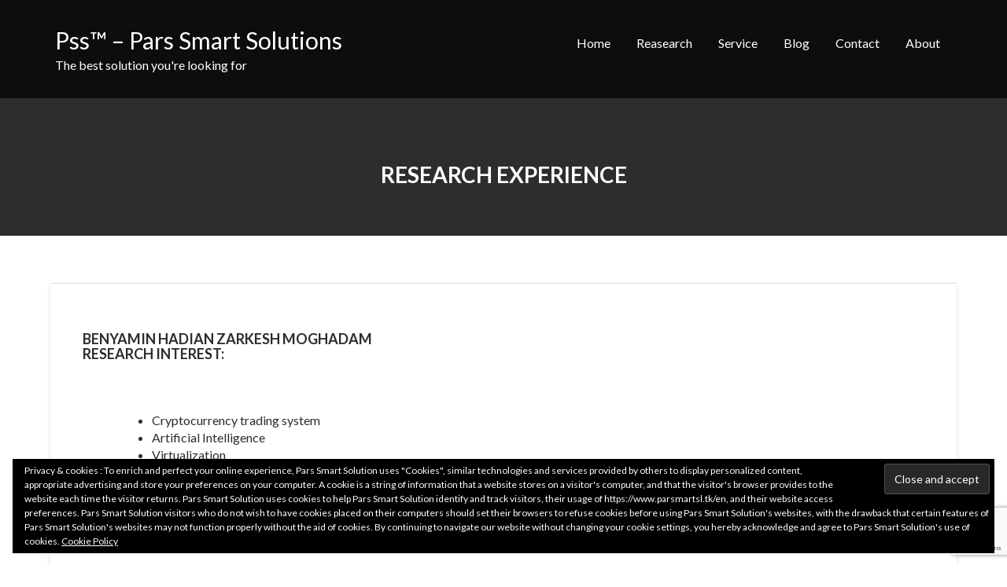

--- FILE ---
content_type: text/html; charset=utf-8
request_url: https://www.google.com/recaptcha/api2/anchor?ar=1&k=6Lf7U9AmAAAAAI2At7DXi17ZAm0VGJqekl99Fw3D&co=aHR0cHM6Ly93d3cucGFyc21hcnRzbC5jb206NDQz&hl=en&v=N67nZn4AqZkNcbeMu4prBgzg&size=invisible&anchor-ms=20000&execute-ms=30000&cb=9m21cdkubwrb
body_size: 48858
content:
<!DOCTYPE HTML><html dir="ltr" lang="en"><head><meta http-equiv="Content-Type" content="text/html; charset=UTF-8">
<meta http-equiv="X-UA-Compatible" content="IE=edge">
<title>reCAPTCHA</title>
<style type="text/css">
/* cyrillic-ext */
@font-face {
  font-family: 'Roboto';
  font-style: normal;
  font-weight: 400;
  font-stretch: 100%;
  src: url(//fonts.gstatic.com/s/roboto/v48/KFO7CnqEu92Fr1ME7kSn66aGLdTylUAMa3GUBHMdazTgWw.woff2) format('woff2');
  unicode-range: U+0460-052F, U+1C80-1C8A, U+20B4, U+2DE0-2DFF, U+A640-A69F, U+FE2E-FE2F;
}
/* cyrillic */
@font-face {
  font-family: 'Roboto';
  font-style: normal;
  font-weight: 400;
  font-stretch: 100%;
  src: url(//fonts.gstatic.com/s/roboto/v48/KFO7CnqEu92Fr1ME7kSn66aGLdTylUAMa3iUBHMdazTgWw.woff2) format('woff2');
  unicode-range: U+0301, U+0400-045F, U+0490-0491, U+04B0-04B1, U+2116;
}
/* greek-ext */
@font-face {
  font-family: 'Roboto';
  font-style: normal;
  font-weight: 400;
  font-stretch: 100%;
  src: url(//fonts.gstatic.com/s/roboto/v48/KFO7CnqEu92Fr1ME7kSn66aGLdTylUAMa3CUBHMdazTgWw.woff2) format('woff2');
  unicode-range: U+1F00-1FFF;
}
/* greek */
@font-face {
  font-family: 'Roboto';
  font-style: normal;
  font-weight: 400;
  font-stretch: 100%;
  src: url(//fonts.gstatic.com/s/roboto/v48/KFO7CnqEu92Fr1ME7kSn66aGLdTylUAMa3-UBHMdazTgWw.woff2) format('woff2');
  unicode-range: U+0370-0377, U+037A-037F, U+0384-038A, U+038C, U+038E-03A1, U+03A3-03FF;
}
/* math */
@font-face {
  font-family: 'Roboto';
  font-style: normal;
  font-weight: 400;
  font-stretch: 100%;
  src: url(//fonts.gstatic.com/s/roboto/v48/KFO7CnqEu92Fr1ME7kSn66aGLdTylUAMawCUBHMdazTgWw.woff2) format('woff2');
  unicode-range: U+0302-0303, U+0305, U+0307-0308, U+0310, U+0312, U+0315, U+031A, U+0326-0327, U+032C, U+032F-0330, U+0332-0333, U+0338, U+033A, U+0346, U+034D, U+0391-03A1, U+03A3-03A9, U+03B1-03C9, U+03D1, U+03D5-03D6, U+03F0-03F1, U+03F4-03F5, U+2016-2017, U+2034-2038, U+203C, U+2040, U+2043, U+2047, U+2050, U+2057, U+205F, U+2070-2071, U+2074-208E, U+2090-209C, U+20D0-20DC, U+20E1, U+20E5-20EF, U+2100-2112, U+2114-2115, U+2117-2121, U+2123-214F, U+2190, U+2192, U+2194-21AE, U+21B0-21E5, U+21F1-21F2, U+21F4-2211, U+2213-2214, U+2216-22FF, U+2308-230B, U+2310, U+2319, U+231C-2321, U+2336-237A, U+237C, U+2395, U+239B-23B7, U+23D0, U+23DC-23E1, U+2474-2475, U+25AF, U+25B3, U+25B7, U+25BD, U+25C1, U+25CA, U+25CC, U+25FB, U+266D-266F, U+27C0-27FF, U+2900-2AFF, U+2B0E-2B11, U+2B30-2B4C, U+2BFE, U+3030, U+FF5B, U+FF5D, U+1D400-1D7FF, U+1EE00-1EEFF;
}
/* symbols */
@font-face {
  font-family: 'Roboto';
  font-style: normal;
  font-weight: 400;
  font-stretch: 100%;
  src: url(//fonts.gstatic.com/s/roboto/v48/KFO7CnqEu92Fr1ME7kSn66aGLdTylUAMaxKUBHMdazTgWw.woff2) format('woff2');
  unicode-range: U+0001-000C, U+000E-001F, U+007F-009F, U+20DD-20E0, U+20E2-20E4, U+2150-218F, U+2190, U+2192, U+2194-2199, U+21AF, U+21E6-21F0, U+21F3, U+2218-2219, U+2299, U+22C4-22C6, U+2300-243F, U+2440-244A, U+2460-24FF, U+25A0-27BF, U+2800-28FF, U+2921-2922, U+2981, U+29BF, U+29EB, U+2B00-2BFF, U+4DC0-4DFF, U+FFF9-FFFB, U+10140-1018E, U+10190-1019C, U+101A0, U+101D0-101FD, U+102E0-102FB, U+10E60-10E7E, U+1D2C0-1D2D3, U+1D2E0-1D37F, U+1F000-1F0FF, U+1F100-1F1AD, U+1F1E6-1F1FF, U+1F30D-1F30F, U+1F315, U+1F31C, U+1F31E, U+1F320-1F32C, U+1F336, U+1F378, U+1F37D, U+1F382, U+1F393-1F39F, U+1F3A7-1F3A8, U+1F3AC-1F3AF, U+1F3C2, U+1F3C4-1F3C6, U+1F3CA-1F3CE, U+1F3D4-1F3E0, U+1F3ED, U+1F3F1-1F3F3, U+1F3F5-1F3F7, U+1F408, U+1F415, U+1F41F, U+1F426, U+1F43F, U+1F441-1F442, U+1F444, U+1F446-1F449, U+1F44C-1F44E, U+1F453, U+1F46A, U+1F47D, U+1F4A3, U+1F4B0, U+1F4B3, U+1F4B9, U+1F4BB, U+1F4BF, U+1F4C8-1F4CB, U+1F4D6, U+1F4DA, U+1F4DF, U+1F4E3-1F4E6, U+1F4EA-1F4ED, U+1F4F7, U+1F4F9-1F4FB, U+1F4FD-1F4FE, U+1F503, U+1F507-1F50B, U+1F50D, U+1F512-1F513, U+1F53E-1F54A, U+1F54F-1F5FA, U+1F610, U+1F650-1F67F, U+1F687, U+1F68D, U+1F691, U+1F694, U+1F698, U+1F6AD, U+1F6B2, U+1F6B9-1F6BA, U+1F6BC, U+1F6C6-1F6CF, U+1F6D3-1F6D7, U+1F6E0-1F6EA, U+1F6F0-1F6F3, U+1F6F7-1F6FC, U+1F700-1F7FF, U+1F800-1F80B, U+1F810-1F847, U+1F850-1F859, U+1F860-1F887, U+1F890-1F8AD, U+1F8B0-1F8BB, U+1F8C0-1F8C1, U+1F900-1F90B, U+1F93B, U+1F946, U+1F984, U+1F996, U+1F9E9, U+1FA00-1FA6F, U+1FA70-1FA7C, U+1FA80-1FA89, U+1FA8F-1FAC6, U+1FACE-1FADC, U+1FADF-1FAE9, U+1FAF0-1FAF8, U+1FB00-1FBFF;
}
/* vietnamese */
@font-face {
  font-family: 'Roboto';
  font-style: normal;
  font-weight: 400;
  font-stretch: 100%;
  src: url(//fonts.gstatic.com/s/roboto/v48/KFO7CnqEu92Fr1ME7kSn66aGLdTylUAMa3OUBHMdazTgWw.woff2) format('woff2');
  unicode-range: U+0102-0103, U+0110-0111, U+0128-0129, U+0168-0169, U+01A0-01A1, U+01AF-01B0, U+0300-0301, U+0303-0304, U+0308-0309, U+0323, U+0329, U+1EA0-1EF9, U+20AB;
}
/* latin-ext */
@font-face {
  font-family: 'Roboto';
  font-style: normal;
  font-weight: 400;
  font-stretch: 100%;
  src: url(//fonts.gstatic.com/s/roboto/v48/KFO7CnqEu92Fr1ME7kSn66aGLdTylUAMa3KUBHMdazTgWw.woff2) format('woff2');
  unicode-range: U+0100-02BA, U+02BD-02C5, U+02C7-02CC, U+02CE-02D7, U+02DD-02FF, U+0304, U+0308, U+0329, U+1D00-1DBF, U+1E00-1E9F, U+1EF2-1EFF, U+2020, U+20A0-20AB, U+20AD-20C0, U+2113, U+2C60-2C7F, U+A720-A7FF;
}
/* latin */
@font-face {
  font-family: 'Roboto';
  font-style: normal;
  font-weight: 400;
  font-stretch: 100%;
  src: url(//fonts.gstatic.com/s/roboto/v48/KFO7CnqEu92Fr1ME7kSn66aGLdTylUAMa3yUBHMdazQ.woff2) format('woff2');
  unicode-range: U+0000-00FF, U+0131, U+0152-0153, U+02BB-02BC, U+02C6, U+02DA, U+02DC, U+0304, U+0308, U+0329, U+2000-206F, U+20AC, U+2122, U+2191, U+2193, U+2212, U+2215, U+FEFF, U+FFFD;
}
/* cyrillic-ext */
@font-face {
  font-family: 'Roboto';
  font-style: normal;
  font-weight: 500;
  font-stretch: 100%;
  src: url(//fonts.gstatic.com/s/roboto/v48/KFO7CnqEu92Fr1ME7kSn66aGLdTylUAMa3GUBHMdazTgWw.woff2) format('woff2');
  unicode-range: U+0460-052F, U+1C80-1C8A, U+20B4, U+2DE0-2DFF, U+A640-A69F, U+FE2E-FE2F;
}
/* cyrillic */
@font-face {
  font-family: 'Roboto';
  font-style: normal;
  font-weight: 500;
  font-stretch: 100%;
  src: url(//fonts.gstatic.com/s/roboto/v48/KFO7CnqEu92Fr1ME7kSn66aGLdTylUAMa3iUBHMdazTgWw.woff2) format('woff2');
  unicode-range: U+0301, U+0400-045F, U+0490-0491, U+04B0-04B1, U+2116;
}
/* greek-ext */
@font-face {
  font-family: 'Roboto';
  font-style: normal;
  font-weight: 500;
  font-stretch: 100%;
  src: url(//fonts.gstatic.com/s/roboto/v48/KFO7CnqEu92Fr1ME7kSn66aGLdTylUAMa3CUBHMdazTgWw.woff2) format('woff2');
  unicode-range: U+1F00-1FFF;
}
/* greek */
@font-face {
  font-family: 'Roboto';
  font-style: normal;
  font-weight: 500;
  font-stretch: 100%;
  src: url(//fonts.gstatic.com/s/roboto/v48/KFO7CnqEu92Fr1ME7kSn66aGLdTylUAMa3-UBHMdazTgWw.woff2) format('woff2');
  unicode-range: U+0370-0377, U+037A-037F, U+0384-038A, U+038C, U+038E-03A1, U+03A3-03FF;
}
/* math */
@font-face {
  font-family: 'Roboto';
  font-style: normal;
  font-weight: 500;
  font-stretch: 100%;
  src: url(//fonts.gstatic.com/s/roboto/v48/KFO7CnqEu92Fr1ME7kSn66aGLdTylUAMawCUBHMdazTgWw.woff2) format('woff2');
  unicode-range: U+0302-0303, U+0305, U+0307-0308, U+0310, U+0312, U+0315, U+031A, U+0326-0327, U+032C, U+032F-0330, U+0332-0333, U+0338, U+033A, U+0346, U+034D, U+0391-03A1, U+03A3-03A9, U+03B1-03C9, U+03D1, U+03D5-03D6, U+03F0-03F1, U+03F4-03F5, U+2016-2017, U+2034-2038, U+203C, U+2040, U+2043, U+2047, U+2050, U+2057, U+205F, U+2070-2071, U+2074-208E, U+2090-209C, U+20D0-20DC, U+20E1, U+20E5-20EF, U+2100-2112, U+2114-2115, U+2117-2121, U+2123-214F, U+2190, U+2192, U+2194-21AE, U+21B0-21E5, U+21F1-21F2, U+21F4-2211, U+2213-2214, U+2216-22FF, U+2308-230B, U+2310, U+2319, U+231C-2321, U+2336-237A, U+237C, U+2395, U+239B-23B7, U+23D0, U+23DC-23E1, U+2474-2475, U+25AF, U+25B3, U+25B7, U+25BD, U+25C1, U+25CA, U+25CC, U+25FB, U+266D-266F, U+27C0-27FF, U+2900-2AFF, U+2B0E-2B11, U+2B30-2B4C, U+2BFE, U+3030, U+FF5B, U+FF5D, U+1D400-1D7FF, U+1EE00-1EEFF;
}
/* symbols */
@font-face {
  font-family: 'Roboto';
  font-style: normal;
  font-weight: 500;
  font-stretch: 100%;
  src: url(//fonts.gstatic.com/s/roboto/v48/KFO7CnqEu92Fr1ME7kSn66aGLdTylUAMaxKUBHMdazTgWw.woff2) format('woff2');
  unicode-range: U+0001-000C, U+000E-001F, U+007F-009F, U+20DD-20E0, U+20E2-20E4, U+2150-218F, U+2190, U+2192, U+2194-2199, U+21AF, U+21E6-21F0, U+21F3, U+2218-2219, U+2299, U+22C4-22C6, U+2300-243F, U+2440-244A, U+2460-24FF, U+25A0-27BF, U+2800-28FF, U+2921-2922, U+2981, U+29BF, U+29EB, U+2B00-2BFF, U+4DC0-4DFF, U+FFF9-FFFB, U+10140-1018E, U+10190-1019C, U+101A0, U+101D0-101FD, U+102E0-102FB, U+10E60-10E7E, U+1D2C0-1D2D3, U+1D2E0-1D37F, U+1F000-1F0FF, U+1F100-1F1AD, U+1F1E6-1F1FF, U+1F30D-1F30F, U+1F315, U+1F31C, U+1F31E, U+1F320-1F32C, U+1F336, U+1F378, U+1F37D, U+1F382, U+1F393-1F39F, U+1F3A7-1F3A8, U+1F3AC-1F3AF, U+1F3C2, U+1F3C4-1F3C6, U+1F3CA-1F3CE, U+1F3D4-1F3E0, U+1F3ED, U+1F3F1-1F3F3, U+1F3F5-1F3F7, U+1F408, U+1F415, U+1F41F, U+1F426, U+1F43F, U+1F441-1F442, U+1F444, U+1F446-1F449, U+1F44C-1F44E, U+1F453, U+1F46A, U+1F47D, U+1F4A3, U+1F4B0, U+1F4B3, U+1F4B9, U+1F4BB, U+1F4BF, U+1F4C8-1F4CB, U+1F4D6, U+1F4DA, U+1F4DF, U+1F4E3-1F4E6, U+1F4EA-1F4ED, U+1F4F7, U+1F4F9-1F4FB, U+1F4FD-1F4FE, U+1F503, U+1F507-1F50B, U+1F50D, U+1F512-1F513, U+1F53E-1F54A, U+1F54F-1F5FA, U+1F610, U+1F650-1F67F, U+1F687, U+1F68D, U+1F691, U+1F694, U+1F698, U+1F6AD, U+1F6B2, U+1F6B9-1F6BA, U+1F6BC, U+1F6C6-1F6CF, U+1F6D3-1F6D7, U+1F6E0-1F6EA, U+1F6F0-1F6F3, U+1F6F7-1F6FC, U+1F700-1F7FF, U+1F800-1F80B, U+1F810-1F847, U+1F850-1F859, U+1F860-1F887, U+1F890-1F8AD, U+1F8B0-1F8BB, U+1F8C0-1F8C1, U+1F900-1F90B, U+1F93B, U+1F946, U+1F984, U+1F996, U+1F9E9, U+1FA00-1FA6F, U+1FA70-1FA7C, U+1FA80-1FA89, U+1FA8F-1FAC6, U+1FACE-1FADC, U+1FADF-1FAE9, U+1FAF0-1FAF8, U+1FB00-1FBFF;
}
/* vietnamese */
@font-face {
  font-family: 'Roboto';
  font-style: normal;
  font-weight: 500;
  font-stretch: 100%;
  src: url(//fonts.gstatic.com/s/roboto/v48/KFO7CnqEu92Fr1ME7kSn66aGLdTylUAMa3OUBHMdazTgWw.woff2) format('woff2');
  unicode-range: U+0102-0103, U+0110-0111, U+0128-0129, U+0168-0169, U+01A0-01A1, U+01AF-01B0, U+0300-0301, U+0303-0304, U+0308-0309, U+0323, U+0329, U+1EA0-1EF9, U+20AB;
}
/* latin-ext */
@font-face {
  font-family: 'Roboto';
  font-style: normal;
  font-weight: 500;
  font-stretch: 100%;
  src: url(//fonts.gstatic.com/s/roboto/v48/KFO7CnqEu92Fr1ME7kSn66aGLdTylUAMa3KUBHMdazTgWw.woff2) format('woff2');
  unicode-range: U+0100-02BA, U+02BD-02C5, U+02C7-02CC, U+02CE-02D7, U+02DD-02FF, U+0304, U+0308, U+0329, U+1D00-1DBF, U+1E00-1E9F, U+1EF2-1EFF, U+2020, U+20A0-20AB, U+20AD-20C0, U+2113, U+2C60-2C7F, U+A720-A7FF;
}
/* latin */
@font-face {
  font-family: 'Roboto';
  font-style: normal;
  font-weight: 500;
  font-stretch: 100%;
  src: url(//fonts.gstatic.com/s/roboto/v48/KFO7CnqEu92Fr1ME7kSn66aGLdTylUAMa3yUBHMdazQ.woff2) format('woff2');
  unicode-range: U+0000-00FF, U+0131, U+0152-0153, U+02BB-02BC, U+02C6, U+02DA, U+02DC, U+0304, U+0308, U+0329, U+2000-206F, U+20AC, U+2122, U+2191, U+2193, U+2212, U+2215, U+FEFF, U+FFFD;
}
/* cyrillic-ext */
@font-face {
  font-family: 'Roboto';
  font-style: normal;
  font-weight: 900;
  font-stretch: 100%;
  src: url(//fonts.gstatic.com/s/roboto/v48/KFO7CnqEu92Fr1ME7kSn66aGLdTylUAMa3GUBHMdazTgWw.woff2) format('woff2');
  unicode-range: U+0460-052F, U+1C80-1C8A, U+20B4, U+2DE0-2DFF, U+A640-A69F, U+FE2E-FE2F;
}
/* cyrillic */
@font-face {
  font-family: 'Roboto';
  font-style: normal;
  font-weight: 900;
  font-stretch: 100%;
  src: url(//fonts.gstatic.com/s/roboto/v48/KFO7CnqEu92Fr1ME7kSn66aGLdTylUAMa3iUBHMdazTgWw.woff2) format('woff2');
  unicode-range: U+0301, U+0400-045F, U+0490-0491, U+04B0-04B1, U+2116;
}
/* greek-ext */
@font-face {
  font-family: 'Roboto';
  font-style: normal;
  font-weight: 900;
  font-stretch: 100%;
  src: url(//fonts.gstatic.com/s/roboto/v48/KFO7CnqEu92Fr1ME7kSn66aGLdTylUAMa3CUBHMdazTgWw.woff2) format('woff2');
  unicode-range: U+1F00-1FFF;
}
/* greek */
@font-face {
  font-family: 'Roboto';
  font-style: normal;
  font-weight: 900;
  font-stretch: 100%;
  src: url(//fonts.gstatic.com/s/roboto/v48/KFO7CnqEu92Fr1ME7kSn66aGLdTylUAMa3-UBHMdazTgWw.woff2) format('woff2');
  unicode-range: U+0370-0377, U+037A-037F, U+0384-038A, U+038C, U+038E-03A1, U+03A3-03FF;
}
/* math */
@font-face {
  font-family: 'Roboto';
  font-style: normal;
  font-weight: 900;
  font-stretch: 100%;
  src: url(//fonts.gstatic.com/s/roboto/v48/KFO7CnqEu92Fr1ME7kSn66aGLdTylUAMawCUBHMdazTgWw.woff2) format('woff2');
  unicode-range: U+0302-0303, U+0305, U+0307-0308, U+0310, U+0312, U+0315, U+031A, U+0326-0327, U+032C, U+032F-0330, U+0332-0333, U+0338, U+033A, U+0346, U+034D, U+0391-03A1, U+03A3-03A9, U+03B1-03C9, U+03D1, U+03D5-03D6, U+03F0-03F1, U+03F4-03F5, U+2016-2017, U+2034-2038, U+203C, U+2040, U+2043, U+2047, U+2050, U+2057, U+205F, U+2070-2071, U+2074-208E, U+2090-209C, U+20D0-20DC, U+20E1, U+20E5-20EF, U+2100-2112, U+2114-2115, U+2117-2121, U+2123-214F, U+2190, U+2192, U+2194-21AE, U+21B0-21E5, U+21F1-21F2, U+21F4-2211, U+2213-2214, U+2216-22FF, U+2308-230B, U+2310, U+2319, U+231C-2321, U+2336-237A, U+237C, U+2395, U+239B-23B7, U+23D0, U+23DC-23E1, U+2474-2475, U+25AF, U+25B3, U+25B7, U+25BD, U+25C1, U+25CA, U+25CC, U+25FB, U+266D-266F, U+27C0-27FF, U+2900-2AFF, U+2B0E-2B11, U+2B30-2B4C, U+2BFE, U+3030, U+FF5B, U+FF5D, U+1D400-1D7FF, U+1EE00-1EEFF;
}
/* symbols */
@font-face {
  font-family: 'Roboto';
  font-style: normal;
  font-weight: 900;
  font-stretch: 100%;
  src: url(//fonts.gstatic.com/s/roboto/v48/KFO7CnqEu92Fr1ME7kSn66aGLdTylUAMaxKUBHMdazTgWw.woff2) format('woff2');
  unicode-range: U+0001-000C, U+000E-001F, U+007F-009F, U+20DD-20E0, U+20E2-20E4, U+2150-218F, U+2190, U+2192, U+2194-2199, U+21AF, U+21E6-21F0, U+21F3, U+2218-2219, U+2299, U+22C4-22C6, U+2300-243F, U+2440-244A, U+2460-24FF, U+25A0-27BF, U+2800-28FF, U+2921-2922, U+2981, U+29BF, U+29EB, U+2B00-2BFF, U+4DC0-4DFF, U+FFF9-FFFB, U+10140-1018E, U+10190-1019C, U+101A0, U+101D0-101FD, U+102E0-102FB, U+10E60-10E7E, U+1D2C0-1D2D3, U+1D2E0-1D37F, U+1F000-1F0FF, U+1F100-1F1AD, U+1F1E6-1F1FF, U+1F30D-1F30F, U+1F315, U+1F31C, U+1F31E, U+1F320-1F32C, U+1F336, U+1F378, U+1F37D, U+1F382, U+1F393-1F39F, U+1F3A7-1F3A8, U+1F3AC-1F3AF, U+1F3C2, U+1F3C4-1F3C6, U+1F3CA-1F3CE, U+1F3D4-1F3E0, U+1F3ED, U+1F3F1-1F3F3, U+1F3F5-1F3F7, U+1F408, U+1F415, U+1F41F, U+1F426, U+1F43F, U+1F441-1F442, U+1F444, U+1F446-1F449, U+1F44C-1F44E, U+1F453, U+1F46A, U+1F47D, U+1F4A3, U+1F4B0, U+1F4B3, U+1F4B9, U+1F4BB, U+1F4BF, U+1F4C8-1F4CB, U+1F4D6, U+1F4DA, U+1F4DF, U+1F4E3-1F4E6, U+1F4EA-1F4ED, U+1F4F7, U+1F4F9-1F4FB, U+1F4FD-1F4FE, U+1F503, U+1F507-1F50B, U+1F50D, U+1F512-1F513, U+1F53E-1F54A, U+1F54F-1F5FA, U+1F610, U+1F650-1F67F, U+1F687, U+1F68D, U+1F691, U+1F694, U+1F698, U+1F6AD, U+1F6B2, U+1F6B9-1F6BA, U+1F6BC, U+1F6C6-1F6CF, U+1F6D3-1F6D7, U+1F6E0-1F6EA, U+1F6F0-1F6F3, U+1F6F7-1F6FC, U+1F700-1F7FF, U+1F800-1F80B, U+1F810-1F847, U+1F850-1F859, U+1F860-1F887, U+1F890-1F8AD, U+1F8B0-1F8BB, U+1F8C0-1F8C1, U+1F900-1F90B, U+1F93B, U+1F946, U+1F984, U+1F996, U+1F9E9, U+1FA00-1FA6F, U+1FA70-1FA7C, U+1FA80-1FA89, U+1FA8F-1FAC6, U+1FACE-1FADC, U+1FADF-1FAE9, U+1FAF0-1FAF8, U+1FB00-1FBFF;
}
/* vietnamese */
@font-face {
  font-family: 'Roboto';
  font-style: normal;
  font-weight: 900;
  font-stretch: 100%;
  src: url(//fonts.gstatic.com/s/roboto/v48/KFO7CnqEu92Fr1ME7kSn66aGLdTylUAMa3OUBHMdazTgWw.woff2) format('woff2');
  unicode-range: U+0102-0103, U+0110-0111, U+0128-0129, U+0168-0169, U+01A0-01A1, U+01AF-01B0, U+0300-0301, U+0303-0304, U+0308-0309, U+0323, U+0329, U+1EA0-1EF9, U+20AB;
}
/* latin-ext */
@font-face {
  font-family: 'Roboto';
  font-style: normal;
  font-weight: 900;
  font-stretch: 100%;
  src: url(//fonts.gstatic.com/s/roboto/v48/KFO7CnqEu92Fr1ME7kSn66aGLdTylUAMa3KUBHMdazTgWw.woff2) format('woff2');
  unicode-range: U+0100-02BA, U+02BD-02C5, U+02C7-02CC, U+02CE-02D7, U+02DD-02FF, U+0304, U+0308, U+0329, U+1D00-1DBF, U+1E00-1E9F, U+1EF2-1EFF, U+2020, U+20A0-20AB, U+20AD-20C0, U+2113, U+2C60-2C7F, U+A720-A7FF;
}
/* latin */
@font-face {
  font-family: 'Roboto';
  font-style: normal;
  font-weight: 900;
  font-stretch: 100%;
  src: url(//fonts.gstatic.com/s/roboto/v48/KFO7CnqEu92Fr1ME7kSn66aGLdTylUAMa3yUBHMdazQ.woff2) format('woff2');
  unicode-range: U+0000-00FF, U+0131, U+0152-0153, U+02BB-02BC, U+02C6, U+02DA, U+02DC, U+0304, U+0308, U+0329, U+2000-206F, U+20AC, U+2122, U+2191, U+2193, U+2212, U+2215, U+FEFF, U+FFFD;
}

</style>
<link rel="stylesheet" type="text/css" href="https://www.gstatic.com/recaptcha/releases/N67nZn4AqZkNcbeMu4prBgzg/styles__ltr.css">
<script nonce="OsCLcPKoujwWZNwZktlIbA" type="text/javascript">window['__recaptcha_api'] = 'https://www.google.com/recaptcha/api2/';</script>
<script type="text/javascript" src="https://www.gstatic.com/recaptcha/releases/N67nZn4AqZkNcbeMu4prBgzg/recaptcha__en.js" nonce="OsCLcPKoujwWZNwZktlIbA">
      
    </script></head>
<body><div id="rc-anchor-alert" class="rc-anchor-alert"></div>
<input type="hidden" id="recaptcha-token" value="[base64]">
<script type="text/javascript" nonce="OsCLcPKoujwWZNwZktlIbA">
      recaptcha.anchor.Main.init("[\x22ainput\x22,[\x22bgdata\x22,\x22\x22,\[base64]/[base64]/[base64]/bmV3IHJbeF0oY1swXSk6RT09Mj9uZXcgclt4XShjWzBdLGNbMV0pOkU9PTM/bmV3IHJbeF0oY1swXSxjWzFdLGNbMl0pOkU9PTQ/[base64]/[base64]/[base64]/[base64]/[base64]/[base64]/[base64]/[base64]\x22,\[base64]\x22,\x22eBVAw44DwpPDlMO0wpV8T08sw6UNSFzDk8KuVxYTeFlAXlZteAppwrFSwqLCsgYXw7QSw48hwpcew7Yqw6kkwq8Iw43DsATCkCNWw7rDtUNVAyAaQnQZwqF9P0MNS2fCjcOtw7/[base64]/ZyjDuiDCmGEUUm8VTMOSw6vDkMKnc8K8w6YvA8K/CMK9wrAKwrIRbMKFw5cQwo7CgEoyUUwKwqHCvUHDucK0NUbCpMKwwrEIwpfCtw/[base64]/M8OMBcO+w5nDiADDm8O0wrYJw4hbLHlPw7PCoAwPWcObwooTwpLCgcK+H1U/w7zDoixtwpbDkQZ6HHPCqX/DgMOEVkt2w6rDosO+w7ESwrDDu1vChnTCr3HDlGInKAjCl8Kkw7tVN8KNLD5Iw70yw6EuwqjDhx8UEsOww5vDnMK+wqjDpsKlNsKIJcOZD8Owf8K+FsK+w4PClcOhRsKif2NMwoXCtsKxE8KtWcO1ej/DsBvCs8OMworDgcOdAjJZw4jDsMOBwqlKw7/[base64]/DgMO/XntbSMOGB8OIcX7DqsKFJQZxw5kyKMKcYcKgAEpvPMONw5XDgmVhwqspwp3CjGfCsSjCmyAGQ1rCu8OCwoHCk8KLZnzCjsOpQTQNA3Ipw7/ClcKmXcK/[base64]/GMK6w7DCj8KVw7DChH0GBsKKwoZzw5N4B8KIwqrCs8KzNwnCt8OsfCLCgMKnHQbCs8KIwp3CmkDDpDfChcOhwrhuw7nCtcOPL0nDvxbCon7DksKowq3Dvj/DlEEwwrsCLMO2dcOtw6XCoCHCujjDsHzDiydHMG1cwpwwwr3Ctz9haMOZJ8OGw4VhfSkSwpERbTzDp3PDo8Obw4bCk8KLwqYowoNuw5h3cMOawrQLwpHDr8OHw7oKw6/[base64]/[base64]/CcOOTFYdwpnCmUQ8J8KYCG3DuGfDjMKnw7HCqldNRsKbN8KeCiLDr8O3GQPClMOEV0fCr8Kda3bDoMK6CT3CjhjDnynChxvDv2bDhAcDwoLCscOvUcK3w5ItwqpIwrzCmsKjPFd0CwJ3wpPDrsKAw74/wqTCkkrCpTIaKX/CgsKwfhDDlcKCLnrDmcKjBUvDlTzDnMOYKwjCsz/[base64]/CrsKQAm1fFcKDW8OAaVTDons1w4VuKnnDmgUSJGXCo8KxT8Oqw4LDhnUow7Aqw6Q4wpjDjBYDwqvDkMOrw4d+wp/DjsK+w5o9bcOowqDDlRQfY8KcM8OTAB8zw6dSSA/DusK2ecKIw4sVdMKuRF3DilLCgcOmwozDm8KYwpVvc8KoecO4wr3DqMK+wq5rw43CvUvCrcO5w7oEdAl1EAEPwobCi8KGMcOORsKPCjLChH/ChcKIw7suwpoLF8O+fxtmw7vCqMKgXXpmdCHCrcK7PH7Dv2B8fsK6OsKzcT0Pwq/Do8Oiwo/[base64]/DtcKKw7TCvmXDmcKHwrjClsKpwqgqacKoAnfCjMKJe8KnQsOAwq7DjhVMw5BtwpwydsKrCQjDlMKsw6PCpnXDpsOQwpLCrsOzTw0ywpTCvMKbw6nDiGBDw4UHfcKQwr8yE8OWw4xXwpxFHVBlcxrDvmNaIHRAw6Iwwp/DgcOzwrjDkAUSwpNfwq9LJGkBwqTDqcOfVsO/X8KQd8KOUkwwwohew7LDtkXDtQHCs2x6AcKVwrh7K8OowqowworDmkrDuk0jwpPDg8KSwovCkMOwLcOgw5HCkcKdw6svasKqdh9Mw6HCr8ONwr/CkH0xFhoKQcKVfGLDkMKGBj3CjsK8w4HDmMOhwpvCvcOBFMOpw5LDtMO3acKmb8KNw4kgK0jCrU1pacO3w57Du8OtBcKbQsKnw6gEHx7CuzzChG5bJFZgf3pzPXgUwqECwqERwq3CkMKdDcKwwovCo2RwQHg5XcOKLzrDssOww4jDkMK0LHbCssOdBkPDoMKJK1/[base64]/CrV00a8OEw7TDqsKKQsODPcOKbsK4w6PDvxLColbDnsOzb8OjwoxQwqXDsyhEWEjDmTXCsA5SUk1CwoHDh2/DuMOkLyHCmcKkeMKoUcKIdWvCp8KPwpbDlcKuKRLCi07DskJQw6HCvsKUw5DCsMOhwqE2YR7Cv8KawphFLsKIw4/DnhLDmMOKwrHDo2pqZcO4wosND8KVwqjCknZ2CnPDv0oZw7nDh8OKw6IFdm/[base64]/CrgjDj1gdw5hjcl09w6BkwqMYwotpKMOtY3vDrMO3YiPDtknCpwLDu8KaSh8yw7jCqsOBWCfDvcK0QsKJwpkrc8OEw4YaRnsgWjMMw4vCl8OjZsKBw4rDgsOjWcOpw5RQIcOzFlTCv0vDrnPCnsK6woHChhQ2wqBrOsKWOcKFPMK4FsKaAA/Dg8KKwoA+fU3DqzlMw6DDkRx8w6saQ3pPwq8yw5pBw7jCncKCYcO2UTERw68HPcKMwrvCssK7QE3CslIww7kMw4HDpcOaFXLDjsORb1nDt8KzwpHCrcOmw6bCksKDVcKXBVjDk8KzPsK9wpJlRDTDv8OVwr18VsK2wrvDmzRNZsK/dMKiwp3DssKbQS3ClMOpLMOgw7PCjRPDhQLCrMOIEwpAwq3DuMO6Thg9w7dFwq8XEMOnwopiL8KQwrvDgzbCiSgfPsKHw73Cj3pIw73CjjF6w5Flw5Ezw6QBDl/DjTXCrEbCn8OrPcO2HcKWw4bCiMKzwpVvwonDicKeMMOIw5hzw7J+axU5DBRnwp/[base64]/M8KYA8ObwqXCtn3CpsKTw6LCncOwOMKGw5zDvsKoCAPCvMK+F8OjwqYeBTkEHcOpw75TC8OUw5TCnQDDh8KWRCDDsy3Do8OPF8Kww7DCv8KJw6Uvw6M9w4ESw6EOwp3DvXdGwq/DhcOfdlxSw4Ruw5lnw5Axw4I/BcKowpbCuzhANMKkDMOxwpLDocK7JSXCiHHCmsKdM8OcJVzCgcK6w4/DicOQWlrDhEkTwqYTw6vChAtSwrhvXTvDtsOcGcOMw57DlAkTwq1+IybCmXXCoQUjYcKiMT/[base64]/GiTDr8ODw4TDssKmDApgEMKXe2jCuRIuw7/[base64]/CisKiw6Bjw7IQfCzDklZNwroRwrPDkkXDvsK2w5hxNzDDoiLCu8KMNcKaw6ZYw74EH8OPw6fChXbDi0DDtsKSSsKRSjDDuikpPMO/[base64]/P8OBZyfCm3oAdQ0TwrnCl0wZXh57dsKtD8KYwoATw4JvMMKWEW7DsxvDkcOAR1HDoU1UXcOVw4XCpljDkcO8w708XUDDlMOwwpfCrUc4wqjCqUfDksOFwo/[base64]/CkRd2PEU3wo0qwoTDmsOmwpbDrmYtwoAqw4LDhHDCvcOfwpQiXMOUKjvCjnc/c2rDq8O3IcKtwpNqXHPCkzw/fsO+w53CqsKow57CrMKjwoPCr8OeJhTCn8KgfcKkw7TDkxtHKsO7w6fCm8K/w7rCshjCusOzSABoSsO+JMKfVh5Mf8OfJATChcK+DREtw5wMeEdewoLCmMOUw67DtcOGZxsRwr0HwpA+w4XDpQMEwrIuwpnCrMOzbsKJwonDl0DClcKxYi42VcOUw6HCgydFfgPDnSLDux9Nw4rDkcK9XU/DmTptUcKowp7DvRLDrcKHwqoewoRFNRkoLVENwojCv8KGw68dAm3CvBfDusOkwrHDmjHDkMKrOCzDgMOqI8KPU8OqwqrCo1vCl8Kvw63CiVrDrcOfw4/Dl8Ojw5RGwqh1XsOLFw7Cv8KowpTCk0TCjcOHw7jDhjxBJcODw47CjivCpVvDl8KXI1XCugLCjMOXHS/[base64]/Cg8O4GcKRw5TDo8KRDsOQYcOKw5wuwrLDrwRgDHrChBANMErDkMKnw4/DqcOfwpnCj8OwwobCinlbw5TDnMKiw5DDti5tLcOudioOAzXDmSvDm0bCqcKrCMO4Z0UTDsOdw6JCecKJMcOBwr4XB8K3woLDtsKBwogsXDQEXnE8wrvDlxMYP8KpeBfDp8O3XBLDqwXChsOiw5Quw7/Ci8OLwpUbacKow4wrwrbCoUTChsOVw5cVSsOjTQDDiMKPaB1JwoFpQXHCjMK/w6/DjcOqwoQpWMKHFS0Kw40vwrw3w73DjG5dK8Ofw5PDucK+w7nCmsKXwr/CtQAJw7/Dk8Oew7NwNsK7wop0w5LDrX/CgMK3wozCsnJgw5prwpzCl1XCmMKhw79kXsK4wpPDvcO6aSfCtR1nwpLCkG5BW8O7wpcCQnfCl8KGdm3DqcOLSsKKSsO7GMKzem/Cg8Olw5/CmsKewoTDuAxlw4U7w4hpwqBIVMO1wqZ0PDjCucKGVEXCi0B9AV9jERrDhcOVw5/DvMOyw6jDswvDuEhlLwnCrl5ZK8KZw7vDlMOTwrDDusOfCcOqYzPDkMKhw7Ytw5F4AsOdUMObQ8KLwp5dGlRnNsOdfcOSw7bCgklNe33Cp8OAJER1WcKvX8OEABAIGcKEwqNaw5RLEkLCrWoKwofDjTlIexFHw7bDnMKFwrgiMX3CuMORwoI5DStUw64Jw4pTe8KQcR/CnMOzwoDCiSV7C8OAwod3wpNZUMKKOcKYwpZgHmw7JcKkwpLClA3ChyofwqpQwpTChMKsw7d8Y3fCuGdcw5IZwrvDmcKlZEofwrXCn0ogJVwMwp3Ds8OaNsOfw4jDu8K0wrHDmsKLwp8Gw4RpMht5ZcO8wo/DsREvw6PDscKNf8K/w6vDgMKSwqrDlsOpwrHDj8KlwqDDizDDtGzCr8KswrIkfMO4wp9zKEDDuCA4FSXDkcOqS8KfasOMw7vDiT1kY8KwKEjDiMKzQMOJwqBqwoZlwpZ4PcKkwqpLKsOBVC8UwrUIwqPCoGPDiWFtKUPDlTjDgSNNwrUJwr/[base64]/Dp8KRVg3DnlAkRyrDlcObw53Ch8K+RkV5worCs8OfwpVYw6Mlw49XFjHDn1vDuMKDw6XDkcKgw65ww5PChW3DuQVvwqPDh8OXdVg/[base64]/DnMO6cBzDkgXDnDsddh5XWWLCkcOTI8K8J8OYUcOkD8OkOsOqAcKrwo3DlwVyFcKvVlVbw5rCnUnDkcOEwr3DpGLDvQk4wp8MwoTCpxomw4HCuMOkwqzDrVvCglbDt2DDhUQ8w5PDgXk/E8OwUh3DicK3J8Kqw7rDlixJBcO4HUvCpmPDoU84w491wrjCrzrDug7DsE/CmGF/S8K3dsKEPcOAQH/DgcKrwpZDw4LDlcKDwpDCvMOAwobCg8OvwrDDiMOww5o2cFN0bXTCo8KQEj94wpkNw78iwoLCvxLCpsO7AW7CoRPChWrCkHV+byvDjC58dykpwpglw78kYCzDusOZwqjDscOrICdyw45EOMKFw7IowrNte8Kbw57CpTI0w7JNwqvDjA1Mw5F/wp/DhBzDskPCn8O9w6bDg8KVEsORwofDom44wpkcwoBBwrFrZcOHw7RSDFJcFQXDqUnDqsOfw7DCojvDncK3Mi3DqcKjw7zCrMOLw7rCkMKvwq0bwp4/w6tQPhAPw68XwpJTwrnDpzLDs2VMKwNJwrbDrjd9w4TDqMOSw6jDmyZhPcK1wpJTw4/CgMOYOsO/NATDigrChkXCnAQDw5drwofDsgtgYMOYTMKmMMK1wrlWfUpXKQHDl8KzRmYkwoDCmULCqxfCi8OyWsOuw7Mmwp5swqMew7TChgvCvQFURRY5RX7CrDvDvwbDnhlBN8O0woJww4/DrVrCu8K3wrrDpsKHf2zChMKswqFiwoTCq8Kgwr0pf8KKUsOYwo7CpMK0wro8w5tPIsK+w77DnMOAEcKzw4kfKMKnwq0rTxfDlRLDlMKUZsO/W8KNwpfDrkJab8KpYcKuwqVCw78Iw45lw6M/KMO9LGfCknNKw644ElxSF3fCoMK8woU0QcKcwrzDj8OvwpcGZzMGP8Kmw6cbw71HPFlYHmvDhMKdRU3Ct8OXw7hdVWrDpMKJw7DDvjLDulrDkcKCcjTDpBszaW3DvMOIw5rCg8K/bsKGF1kgw6Y+w4PDkMK1w6vDmQ1CJ1l1XCNhw6QUwoctw5JXasKGwqo6wqBzw5rDhcOGIsKJXRRfQGPDicOvw4NIUcKrwqZzS8KawpcQHMOLVcKCVMOJCMOhw7jCmjvCucOPdEctasOFwp4hw7zCoQopcsK1wpVJGxHCpHkFBBZMZD/DmcKhw5HCj1/CnMOLw70ZwpgbwqAldMOywpQhw4FGwr3DkGFBGMKJw6ZKw5MBw6vDsUcPan7CscKsCh03w77Ds8OPwqvCkyzDrcKgPz0hLlxxwqAAwpPCuSHDiis/woEoVC/[base64]/FVTDnsKFw5Znw5EFT8KeWsKFYCxhw7FQwrtUw6AIw51Tw44jwqLDv8KMFMOLTcOWwpA+csKgXcKjwol/[base64]/DjUwlwppXw6HCsUs1w5XCs8KIw7ZGKsOracKgcm/CrSBTfVgHIsOtRcKBw74lG2/DgE/Cm3XDvsK4w6bDsRlbwrXDpCrDojnCsMK8EsK6RcK8wqzDm8OyUMKcw53DjsKWN8KEw48Nwrs9KsKcKcKTc8Kww4sSdm7CucOSw5TDh2xXIUDCoMKxV8OPwoQ/FMOkw5nCqsKSwprCu8KmwofCkw3DocKMXsKdG8KPdcOfwoUKP8Oiwq0ew7Bkw4YoWW3DmsK+YsOfESHDn8KLw7bCt3ofwocrCV8DwrjDmx/CtcK2w7YSwoVRE2PDpcOXXMOoSBAlOcOew6zCjG/DuHTCvsKMM8KVwr9hw7TCjA0aw5wMwoXDkMO7Uz0awplvdMK/KcOBMS1kw4LDmcOpJQ5lwpzDpWx4w4BePMK5woIgwodmw6cZAMKPw79Rw4Q/ZyhITcOZwpglwqLDjisBSEDDsy9gwrvDmcOXw6AZwqnCiGc0YcOgccOEd3Eqw7kNw5fCm8KzecOgw5VMw4YCcsOgw4UPHDxeEsK8MMKswrfDo8OIOMO5TzzDsGhkRX8IaDUrwrnCg8KnCMKyEcKpw73CsifDnWjDlCg4w7ljw4jCuFEpGAJ6YcO6VUdMw7/CpGbCm8Kbw49vwpXCo8K5w4HCnsKSw6oFwrHCqk1hw5jCgsK+w4vCj8O0w7/[base64]/DvcOiw47CqHM7wofCjy4/wo4qCXzDpMKpw6LCg8O+Fz1FdzJWwqTCpMOeOkDDl0FOwqzCh2ZawonDncKmY27CoRPCsznCpg/ClcK2Y8KWwqYmK8K7Q8O5w7k7RcOmwpZBHMKCw4pGXQLDjcK1acOcw5tXwoAeNMK6worDhMORwpjChMOZBBtrJ3lNwrM1UFfCvXpNw4fCmz83XU3DvsKKOSccOEjDksOBw4gZw6PCtBLDnnHCgg7CvMOBUmAnLAsVGnAMS8Klw69iLRULasOOVsOFBcOCw50eTW4/XzF2wpfCnsOEYV0gLTXDgsKhw4M3w7nDuCk2w6QnXjI1VcK+woYuNMOPG2hPwrrDm8KGwqk2wqY2w4wJIcONw5vChcO0M8O0TE9hwo/CgsODw7rDkEbDvgDDt8KcacOlLH8qw73CnMOXwqYBEFlYwpTDuXXChMOFVMKtwoFpWjrDuBfCm0VHwqtiAjJhw4R0w6XDnsOGOEzClgfChsOdZ0TCmQPDi8K8wpZTwq/CrsK3FWrCtlI3HnnDm8OdwqjCvMKIwpFxC8K5Q8KRw5xEBAgaR8OlwqR5w5Z9G0cAJBFKIcK8w5QLWFUCSG7CpcOmOMOBwqPDv2vDm8KSSxHCiBbCllJZc8Osw6ILw6fCosKfw50tw6FTwrUBFWJjHGUSbQ3CscK/[base64]/[base64]/DmWHDjcK4wojCj8KiwpzDln9rwp/Dmk91w5Y/Z0NKVsKoUsKKFsK0wp3CoMKdw6TDkMK2AkQRw6BGD8OKw7LCvXYZTcOGWsOYfMO5wpHCqMOPw57Dtm8aSsKtF8KHe38AwonCkMOrN8KIR8Kub0EAw6zCqAwDJ0wTwqfCmx7DjMKuw47Cn17CtsOLABrCvsO/MMK1woDDq11/[base64]/[base64]/[base64]/wp01w4LDsX9xZsOLPmdtYsONw4rCpMOCFcKeGcORasKMw5MLOVhRw5FLAEnCtSPCpMKzw44wwoUSwoMaJ0zChsKSdBQTwr/Dn8KBwp8Qw4rDtcOrw7oaQCYlwoIEw6XCqMK+R8ORwoRZVMKYw51jJsOAw7RqMQLCmkHCrjvCmMKXcMOGw7/Dlm5/w4gUw5srwpFdwq9Zw5t5w6UowrLCt0HDlRPCsiXCqmt1wpRnRMKYwoxIJhAHNXUbw5A8wqtCwrTCq1MdZ8KQKsOpRsO3w6TChid/EsKvwrzCqMOiwpfCk8KZw4LCpFpCwrFiMiLCssOPw6pmCMK0WXhowqs/ZMO4wovDlFQywrrCr0XDg8Odw5BMD27DgMKvwp8qZ23DlMOWJsO8T8O0w5Yrw6o6LzLDnsOifsOxNsOuAk3DrUpow7XCtsOcCWHCpXnDkTJEw7TCuDAVPsKkFcObwr/CjHYLwpfDhWHDq3rDo0HDk1bCmRjCm8KIw4YPccOIZSbDq2vCpsK+ccKOYnDDhBnCuEXCrnPDnMO9KH5bwroBw7zDhcKNw7DDsW/ChcOdw7DDicOYXjPCtwLCucOrOsOhfcKRBMKSXMOQw4nDt8O7wo5NYAPDrD7Cn8KeUsKVw7zCvcOSPmciQsK+w7V7cx8qwoNrQD7CmsOjGcK/wpsaMcKPw6Urw4vDvMKYw7jDr8O9wo3CqMOOZFjCvy0Dw7bDlhfCmXHCnsKYWMOqw41DfsKpw5R+UcOAw5YsWX4Xw45Kwq7CicK6w6jDn8OfBDg2T8OjwoTCkH3Cs8O+TMK6wpbDj8OYw73CixzDtsO4w4RDAMKKWl4yYsO/[base64]/Cm8OAw6PCpcO6w6Bdw4DCnMKnbDoyMsK9J8OaFlIDwovDgMO4KsO2Jh8Ww7HCgFzCvXB/NMKuUxV7wp7Cg8Kmw5bDgUN9w4UHwqTDuV/ChCHCjMKSwoDCkSBzTcK/wr3CsADCgkA2w6J8wpzCj8OIDQNDwpgYworDkMOYw4JuGzXCkMOhWcK8dsKgI0JHbxwBRcOYw5ImIjXCp8KWR8K9VsK+wpfCrsO3wpAoE8KBMMKZbDBXKMKUdsOHRcK5w5Y6TMOZwrLDj8KmZmnCk3fDlMKgLMKcwqQaw6DDu8OGw4TChsOpA0/DicK/XF3DlMK0w7zChcKaX3TCu8KGWcKYwp8nwozCnsK4fjvCp0p5fcKfwrbCowXCsXtZcU/[base64]/Cmi3DtinCkcO6GMOlw5AdJkDDl8OOSsKaVMKkdMOwcMOQP8KTw63CsVlcw4F9WElhwqBgwodYElcqPMKhBsOEw7DDosKQAlTCljZpchDDsQ3CrHrCpsKDbsK1fFrDgSJwdsK9wrXCmsKAw5oUZFp/wrdFemDCoVNuwrd3w69lwrrCkD/DhcOdwq3Dm0bDiVlvwqTDqsKGUcOAFj/Du8KnwqIZwpXCuGItdMKROcKRwo8cw7wIwoUpHcKbZCAdwo3DksK5w7bCulPDqcOowqQBwoseb3hZwoJOezJ3R8KfwobDgS3Cu8O3J8OSwoJjwrHDmB1cwpbCkcKlwrR9A8OQa8Kswrpnw67DjsK3K8K/MC4Dw5Ezw47ClcK2G8Oew4XDmsKFwovCmFNaHcKZw5sUSgdvwr3CnSvDojDCicKDT0jClg/Cv8KDDB1+fjoBUsKMw4Z/wrs+JDHDvE5Fw4XCjzhgwo3CvHPDjMOgYAh/wrc8SloAw5lGbMKDU8Kzw4FoUcOBOGDDrA1ubELDucO0P8OvSkQ5EzXCrsOwaHXDrF3DknPDnGx5wp3DpMOuY8Orw6HDp8Ovwq3DvG4iw7/[base64]/CkMKEc8K2T1xJTsKEw5JLQMOgCiRWccONbjbCiBELw79mTcKtdUHCvjPDscK8NMOJw5rDnCXDni7DmBhZNMO2w4nChxl+bFzCksKFL8K6w60Ew6p8w6PCusKuDVw/AmZ4GcKWRcOQBMK1T8OwdAJhKhEzwoJBG8KLY8KFS8OOwpvDlcOMw74rw6HCnCg5w74aw7DCv8KhZMKjPEAQwobCll4sQVZlYCBjwpl6dsO5w7/CgznDglzCjHokMcOpDsKjw4LDkMKZdhHDp8KUcWfDpcOeGsOECjBsIMOAwo3CscKAwrbChiPDusOLNcKhw5zDnMKPfsK6O8Kgw496M3FFw5XClmTDuMOcaXfCjmTCizxuw53DojcUKMKowpPCo1fChh54w4kowqHCjUfCmy3DkETDhsOJFMO/w61RbcOYE0vDpsOQw6PDj20EHsOGwobDuVDCuGlMH8KxdlzDrMK8XiTChRzDqMK/NcOkwoZ1FznDqAnCpBEYw6/[base64]/eMKEwpnChsOgwrrCuMK5wpQEwrQBeT3CvsK6L2nCvixnwpE6a8OTwozCisOYw6/DtMOowpMqwoU5w5/DvsK3EcKzwpbCqFpEcE7Cj8Kdw4Fyw48pwowvwrvCqjM0fhxfIltSAMOSP8OHEcKJwrvCqMONR8O8w4lewq1Bw7RyGFrCsw44UhrCgD7CmMKhw5zCklFnUsOjw6fCv8Keb8Kww6vDoG0+w6XCiUxWw4NpE8KMJ2DCo1lmQ8OEIMK7VMKaw4hswp41XcK/w7jCusOTEAXDsMKTw5rDh8Kdw7dfwqsKVkk1w7jDjU48G8Kbc8KQWsOVw4cHTjjCjHhfEXt/wqnCiMKxwq9STcKQJzdtCjsXQ8OwUxE/GMOzScO4DSRCQMK1w7nCvcO1wobCqsKEahXCscO/wpnCnDssw7Rew5jDkRrDi2LDvcOow5PCvVsCWHRwwpVQfCPDoHDDg1RjJGFkEMKvecKIwqTCoH8eNBbCh8KEw7DDnWzDnMK2w4bCkTQcw5RbUMOGDQ1yYsObfMOew67CuinCnlwpbUXCtsKJPEd2S31Iw5/[base64]/DoSTDjE7DsGA0w7vCmmbCnBhoWsKDBMO/w4Npw57ChcOlEcKCVQNJUMK8w5fDssOkw4DDh8OFw5DCnsOqHsKIVjfCt0DDl8OQw6jCucO5w7TCicKCD8Oiw6UaSSNJFkTDpMOfG8OSwr5cw5Mbw6jDpsKLwrQxwp7Cn8OBTsO9w591w6FnFMO5VRHCpnfCgkJHw7fCq8K2EjjCuE4ZLE/[base64]/wrcIEVrDvwh9DmV5wotww4rDtBBPaMK+w6QhK8OhbRo0wqB/TMKrwr5cwptxY2wbb8Kvwop/[base64]/[base64]/EcOfOjhNwoTDgQrDj8OOdsKIwrbCrMOhw5pgw4PCqUrCt8Ovw47Cnn3Du8Kqwo5qw47DijZ3wrhmDFDCpsKWwr/[base64]/ZEXCj8Olwqt5MsOXwpbCicKnCcOxwrdlViPDlEwmw5fClz3DlMO9C8O5MBlcw7LCtCIbwo9AU8KwHGbDhcKBw78NwqPCqsKmVMO3wqAgK8OCPsOxw5dMw4ZMw5/DtMO6wpovw7XCscKYwqzDhMOdHMOvw6sUYlBVa8KGSHnCplTCmS3CmcOhfg0NwqFAwqhQw6PCtndjw6PCjMK1wqE8GcO+woHDpRkpwqomSFzCl1sAw5xODR1Xag7DoSN2NmhRwpkWw4cUw4zDksO/wqrDsEzDoGpzwqvCtDlqWkfDhMOlez5Gw7xAczXCoMObwqnDv3nDuMKjwq1gw5DCtMOlVsKrw5sxwonDmcO0WMKEKsKBw4vCqivCjsOPXsKqw5xJw4wXZcOKw61Zwroqw4XDvg/Ds1/[base64]/RMK0JQIMNEfCusOpwq0JwoLCoj0gwqnDtTFXHcOIFMKUVg3CvUvDr8OqL8KZw6bCvsOeEcK3F8KTDyUKw5VewoDDlwxvf8OTwq4SwqbDgMKiCT7CksO5wr9kdmPCvCEKw7TDk3PDuMOCCMOBKcOpQsOLJwXDv0J8H8KhcMKewpbDuUkqAsODwrszPS/CvsOZwpHDuMOxEW0zwoTCrVfDvxM7w4Mtw5VJwq/CuRMowp49wq9IwqTCn8KKwp8eNSdcBV48KHvCv3jCkMOaw7Bkw4EULsOIwotRawVDw7kmw57DhMK0wrRxB1rDg8OvD8OjS8Ktw6fCmsOZJ13DtwEBJcK8RsOxw5HDuSJ3cS04O8KYUcKdAMObwpxGwo7DjcOSFXPDg8K5wrt/[base64]/[base64]/LcOPw4oBwosWDsOIw6c9wr48L8Odwrlsw4TDmHDCrnrCtMKTwrEfwqrDp3vDjQ97EsKHw7Vkw57Ct8K4w4TDnmXDs8KEw4lDaC/DmcO/w4rCiXLDrcOawqbCmATCjsOvJ8O0YUlrKmPDvkXCusKHXcOcCsKOWxJOUx8/w7c4w7jDtsK5G8OLUMKzwqJGdxpZwrMYMQ/DgDhzSmDDtR7CtMO9w4bDjsOjw7MOLFDDrMOTw5zDqW1UwrwGHcOdwqTDqBHCoBliAcOSw5ArNHYQJ8OPcsKABG7ChVHDmxxnw7fCgm4jw5DDjyotw77DoC0MbTQPAkTClsKSIztXSsOXIhYBw5ZPDXV6Xk9eTCdnw63ChcO7wqrDry/DjxRWwpADw7rCnVHCh8KUw6wfAg4uesOhwp7Dqgltw5HCt8ObQ2/DhMKkBMKyw7dVwoPCuWldERsINXPCv2lSN8O5wqAPw7lwwqVIwqTCrcOFw4R+WVITQcK/w4xKUsKlTMOHJjTDk2kmw5nCtnfDhcKJVEPCu8OFwq/CrB4dwpfCgMKRe8KiwqbDpV5adynClMOSwrzCn8KrOC91Nj8fVsKDwpDCh8K3w7rCpXTDsnXDh8Kew5/CpXByTcKcRsO/YnMBTsK/[base64]/DqiQawoBxw4NHD8KCNcK8wqM8TMORwqIdwo44WsKXwosuJyvDjcKPwpInw583dMK2O8OQwqfCl8OZdAh9bSnDpinCjxPDuMKBc8OywpbClMO/FAsBHCLCjgUKKmJ+KMKVw4sdwpwCYV02KcOKwr4YWMOEwpB3RsO/[base64]/[base64]/DtUzDvsO/I8KJNg7DicKISsKuw5zCqCHCqMOya8KOSm3ChTzDsMOyMSXCgTnDk8K/[base64]/[base64]/fcOPQcK4wqkEDQzCizYJGMOGCDXCvcOOw7wcw5Qfw7Qgw5zCkcOLw6fCugbDqFdhX8OtdnJ3eW7DrmIRwoLCmxXCi8OkKR87w7EEIk10w4PCkMOkAkTCnW0FRMOtJsKzCsKydMOawrZpw7/CjAARMkvDgmbCslvCi3lUdcKfw4ZmLcOgI2Aowp3DpsKhMUEWU8OBYsOeworCkmXDl14/NCBkw5nCsxbCpzfDiS1vIy0Tw6PCp1HCssOqw65+wolOeVkpwq0aET56GsOVwoocw4wRw7UGwoLDicK9w63DgALDljLDusKqSk9yY3jCvsO8wrzCrkLDk3NUdATDusOZZcOsw4lMQcKGw7XDgMKcAMKOZ8O/wp4ww55Ow5tkwqzDu2HDk1UybMKjw4Zew5xLMxBrwqU/w6/DgMKDw67Dg21PTsKgwp7CjkFNwqzDvcOXScOzcH3CuwnDsz/CpMKlS0fCvsOcLMOYw6VjZVE6bgnCvMO2ADPCiU0SEWhtKXTDtHTDgMKvHcKhB8KMSmDDgB3CpgLDhklqwrc1HsOgfMO3wqPCuEU2dmrDpcKAPDZ9w4p/wqNiw5cGRSEUwpB6AQ7ChXTCpRxtw4XCoMKxwpYawqLCt8OZOW1vTMOCRcK6wpg1asOpw5tEKWwCw67CiQ4BRsOUccO9PsOvwqMhZ8KIw7rCuzkAOVkIRMOVE8KZw6MsPErDqnggNcOpw7nDlwDDngAiw5zDpj/CncKYw7TDoh49GlpTE8O+woMsD8OOwo7CqcKkwrPDgx0sw49Sc1ItHMONw5fCvX4wfsKNwrHChEFWLGPCn24HRcO5CcKxSQXDgsK6Y8KnwrEDwpTDj2/DjA1YOA5CLmHCscOwCn/DqsK4B8KadWVBBcKCw69vc8Kiw4tHwrnCvELCn8KFcUbDg0HDoWXCosKuw4FfPMK6wp/DtsKHLcKBwonCjcOFwqxewpPDmsOPNC08wpTDl39HXw/[base64]/Cs8Onwr/CiMKPAw3DuMO0b8K4woPCszzDqMK6EsKmEVB4NgQ5OcKEwqvCt3PCrMOYFMKiw7/CgBTCksOlwpA7wqlzw7oXPMORGCbDtcKPwqfClsOjw5g+w7JiAznCrnE9fcOUw6HCn0XDh8OKUcONacKpw7VVw7vDkyfDtVV8XsKWHMO2CU9iL8OsfMO8wrw4OsOKQ0HDgsKBw67Dl8KRdkXCvk8SEMObKkHDm8Oew7EAw6pFLCpDYcK/OcKpw4HCq8OOw6XCucKkw4rCq1DDssK+wrp+OTnCtUPChsOkecOmwrzClXR4wrfCsms1wrzCuE3DviV9RMOjw5Rdw7NXw7PDpMOGw67CkC1PUSLCscOrWhwRJ8Knw4dmGivCicKcwqXDqDFVwrU5Ylo4wr0Aw7/CocKjwr8ZwoHCvMOnwqoxwq8Zw6lND1rDtxhFNRplw64tW21eDcKwwrXDlAFtTFsWwqjDoMKrHwIgOH8Dw7DDtcKaw6zCpcO4woEIw7DDqcO3wpBaWsKkw5zCoMK5wrPCl3ZTw5vCg8OETcOLPMOew7zDtMOGMcOHWTBDZD7DqzIDw4cIwqPDv2rDiDXCm8OUw7vCpg/Di8OQZCfDhwxkwogFKcKIBgvDunrCiHZJBcOEMTjCojNOw5PChiEZwoLCkS3Dtw5cwoVecRElwrQywp1QGgbDv3lqW8Ocw44LwqzDh8KpAsO/esKqw4XDk8OeYW1vw5XDlsKkw5Rdw43CrnnDn8Olw5dewrFrw5/DtMOmw4o4VjrCng0NwpgxwqHDmsOLwrsYGHZZwop0w7rDngnCscOAw6clwqVywpcHa8OjwrrClktgwqcSPic1w6LDpRLCiTh2w78Rw4/Cg1fDsQPDssOqw5xjN8Okw4zCvzUDGsOCwqEpwqNJDMKhEsK9wqRKXgxfwr8YwpFfPG5+wogHwpdEw6saw4pSVUUWRXJMwowsFzRvO8OzFF3Dh0ZyNkFbw7h1QcK+WX/DkGzCvnFPbHfDrMK1woJFM1vCuVzCjG/DpsKjG8OvVMOqwqxEHMKDacKuwqF8wpzDhCBGwoc7DMOywrrDl8OyRcOUS8K0RgjCrMOIYMO4wo08w4x4BDw9LMOvw5DCrFzDkT/DoXbCjsKlwq9Iw7wtwqXCg2RdNnJtw6lRVj7CgT8+d1rCokzCiDcUJUFWWBXClMKlA8OddcK4w6HCsg7Dr8KhMsO8w7NzX8OzZkHCnMO8ZjlDNsKYB0HCt8KlbhLClsOiwq3DlMOAG8KtEMKDYlVmNGvDn8KROkDDnMKPw6PDmcKrRz/DvBwdBsOVJnvCucOzw4kTLsKUw6hxDcKARMKPw4nDvMKiwozChMOgwpdWQMObwosGKnd8wrjCgMKEJQp8XDVFwrMSwpJmd8KiUMKYw78gOsKgwohuw75FwoPClFoqw4M/w7sPN1s/wozClBdHYMKkwqFxw7pPwqZIU8OHwovDg8Orw6VvW8OvHhDDkwvDisO3wr7DhGnDvmHCmMKFw4XClQvDnnvCllvDrMKGwrXCqMONEcKow74CP8O9ZMKdR8OGKcOLwp0mwqAEw6TDssKYwqY5G8O/w67DkBFOX8OWw7Fewoh0w64hw7czVsKJPsKoAcORDk8/SjwkJj/[base64]/Ds8KQCVZQw7jCpMOHw6XChhrCtMKhCsOpw5xdwo07XzMsccK1w6vDncOSwofCgMKcN8OaazPChBhBwo3DrsOlLMO0wqhpwoAEN8OMw5tkeHjCvMKtwopBUcKRGj/CqsKNUCIuRikyaF3Cl2hUIUDDv8K+C010ZsOJS8Kvw7/Du2PDtMOMw7I8w5nCnSLCmsKvEDPCisOAS8KMFHvDgH7DlkF6wpU5w79zwqjCuGvDuMK3XnHClMOoGUzDoHXDiEMhwo3DhTw4wqcBwrPCmgcCwoYhTcKBW8ORwrfDrBRfw5/CrMOtI8Oawrl3w5YAwq3CnH81N1vCiEbCk8Klw7bCh3nDqXItcgMgT8Oywq90wpjDpsK2wrbDtA3CqxY6wqQZeMKPwqTDo8KpwoTChBs1w5h/C8KQwrTClcOeK1sRwoJxD8K3JcOmw5AYRmPDkERCwqjCjsKKXigUVlTDjsK1C8O1w5TDnsKlOcOCw7QuZcK3JwjDvQfDq8KFEMKzwoDCncKGwpdweycXw75xcy/CkMOuw6J5Ax/DrRTClsKvw5g4UCk7wpXCsC8aw5wOLxTDqsOzw6nCpjdBw4drwrDCiBfDiV54wqfDjWzDtMKUw6NHFcKSwpXCmW/CsGHClMKFwqIpDGc7woMrwpE/TcK/CcONwrLChy7Cr0fDgcOdDiN9bcO1wpnCpcO0wpDDgcKyKh4xaifCmhDDgsK8TXEiYcKFKcOhw7rDpsKOMMKSw4o6YMOWwokdG8OFw5vDgglkw7PDr8KcR8O7w48jwpdKw7zCs8O0ZMKdwqRRw5XDvMO2CA/Dj1NRw6vClMOYXBzCnD/CoMKLRMO3KivDg8KMScO+LwgcwoBkFcK7V3Mnw5craGVZwqJOwo8UE8KkLcOyw7BGb0nDsWHCnxcvwrzDscKswrpJY8K9w5rDqx/Dgg7Cg3loD8Kqw7/DvTHCksOBHsKKP8KSw6A7wqhvIjxlMnXDiMOCExfDocOSwpfCiMOHNEUkFsKRwqQdwpjCqx1rfCMQwqEow6BdBWl9L8Odw6ZrWyPCjm3CmR82wojDv8Olw6ctw5bDhSFrw4DChMKJdcOtNk81TVoLwq/[base64]/fU/CicOJw5jCpybCm8KQEsKOw5HDrWzDhsK0wq4TwpPDl29CR1Ypf8OfwrUdwpfCscKkVsOcwqvCosKaw6bCmsKWCXsvY8KUEMK/[base64]/Cml7CnsK3wq/DpVclfGoew4VNMTHDqylWwqsGB8Kbw4fDnnbCuMOBwqtBwrjCs8KlbsK9Z0fCrsOCw4rDicOMCMOIw5vCscKew4UFwpg+wrYrwq/Cj8OUw4s3wpHDscKZw7LCkztYPsOVesOia2zDkHRTwpvDvSZ0w5XCsHRpwpcEw4PCkAfDoUZsB8KOwoRDNcOqIMKaH8KXw6kNw5vCqTfCnMOHEhUzESrDlx/CjT1MwoBtSsOhPFpmYcOUwrLCgSR0w7hwwqTCuC8TwqbDjVI9RDHCpMKJwqowVcO9w7rCpcObw6tIcEjCtUMTLSsgJsO9MGtbbl3CoMOvcSZqQlZTwp/ChcOSwoDDosOHXWAKAsKtwpw4wrYBw5vCkcKMDw3Dpz14WcKHfG/CkcKgAhbDp8ONDMKYw490w4HDvT3DnU/CmTLCkFnCkkfDscOpA0JRwpZFwrMAMsKTNsKuHx4JZyzCjWLDqhfDkivDkjPDu8O0wpR7woLCiMKLPmrCuDrCn8KWAyrCtUrCrsKQw7geEMOBQE4/[base64]/[base64]/DqxrDrsKrdBtmcMKZw5/Dh1w+w7fCgMOIR8OEw6PCs8Oxw7xDwqXCscKvWwLCjUVFwrXDmcO2w5cAXTHDicKeU8Kdw7QHMcKDw7/CpcOkw7PCsMOPOsOewp/DosKnTwMVaAlWek0HwrQdbyJ2I1EiU8KcDcKdGVbDgcOuUiEQwqfChS/CucKqFcKeAMOkwqXDq1QqUnEUw5dTO8Khw5ICM8Okw5XDixPCsyocw7DDsUxAwrVOFGJkw6bDn8OvLUDDucKLG8ONasKrf8Ogw67CiHbDtsKLAcO8BB7Dsy7CrMO5w7/DrShbTcKSwqpTJGxjSUnDtEAaasKnw4BIwpkZT0jCiCbCkXM5wotpw7vDm8OrwqjDssOhBy5kw4kRfMKqOU0dN1rCkXhQMzgIwqFufgMQBUhEZkl7Az8Nw74hB1/[base64]/Dj8OGJcO6Q382RsOXCAlbwprDo8Ovwr5EV8OyBU7CliTCjQfCjsOKSBFWUsKgw5bCgAXDo8O5w7TCgjx+D2HDk8Oxw4PCscKswqrChD0bwoHCiMKuw7B9w5UswpgrHFA/[base64]/fjsYLcKOZkICw6vCixwEOjJ9McO9wpAbSGbCk8OKBsOAwq3Djx0VNsKRw5Y7VsOWOxhSw4RNdAfDpMOXccO/woPDjVDDqz4Cw6R/VMKqwrzCo0NxRMOlwqIxEsKOwrR/w7PCnMKuSSHCk8KKRETDsAZGw6wVaMKbTcK/N8O2wpBww7DDqjoRw6duw58mw7oFwp1NHsKSZlcSwps/wr1ILHXCvMOxw4bDmlEmw6VKTcOlw5TDpcOxUzNtw5XCtUXCkX3Do8KjfTsLwrnCsUsdw6TCtg0PQU7CrMO+wooIw4rCsMOTwoEsw5AbAMOkw4fClVXCkcOjwqfCrsOxwrBFw44KKD/Dm0o5wo5mwohMBwTCuhc/HsOQexU1djbDm8KKwrDCuXHCssOww4BZH8KJD8KswpMyw5LDhMKETsK/w6YUw4tCw6hBeGrDnnh3wqkNw5I5wozDtMOicsOhwrHDkxIBwrQjZMOeHVvChz1rw6MVAHlow7PCiFVRUsKFecOPLcO2CsOWYlzCqwDDnsOmM8KOYCXCsm3Cn8KRLsOmw6VyYsKHF8K9w6LCo8OawogCOMOXwo3DngvCpMOJwp/Ch8OQMEISCSLDjhHDqjgoUMK5CB3Ct8Oyw5cwb1pdwqnCpsKIVTjCvGB3w7vCmlZoV8KxU8Oow4RWwq5xQAxQwqfCjDDCmMKxAWgWXDMDBkvCucO9ERbDlDXCmWkXaMOJwoTCpMKGCBxkwpo3woPCii4ZUXPCrx0DwqA\\u003d\x22],null,[\x22conf\x22,null,\x226Lf7U9AmAAAAAI2At7DXi17ZAm0VGJqekl99Fw3D\x22,0,null,null,null,1,[21,125,63,73,95,87,41,43,42,83,102,105,109,121],[7059694,778],0,null,null,null,null,0,null,0,null,700,1,null,0,\[base64]/76lBhnEnQkZnOKMAhnM8xEZ\x22,0,0,null,null,1,null,0,0,null,null,null,0],\x22https://www.parsmartsl.com:443\x22,null,[3,1,1],null,null,null,1,3600,[\x22https://www.google.com/intl/en/policies/privacy/\x22,\x22https://www.google.com/intl/en/policies/terms/\x22],\x22wLRSgFGA4vloAp50RVkUDIF716o/f0lUzojR/UGpFiM\\u003d\x22,1,0,null,1,1769643129469,0,0,[29,168,108,21,201],null,[143,17],\x22RC-cFZMG9z5yixdkA\x22,null,null,null,null,null,\x220dAFcWeA6CGHc4F_tKa6sKL2z3JpffDoqXXBmBBhSdlMVD717WvVQcAZSxYxNhWMKnn4k7niF2MaufaKqYWbHyKqjiYaEz2KLktA\x22,1769725929332]");
    </script></body></html>